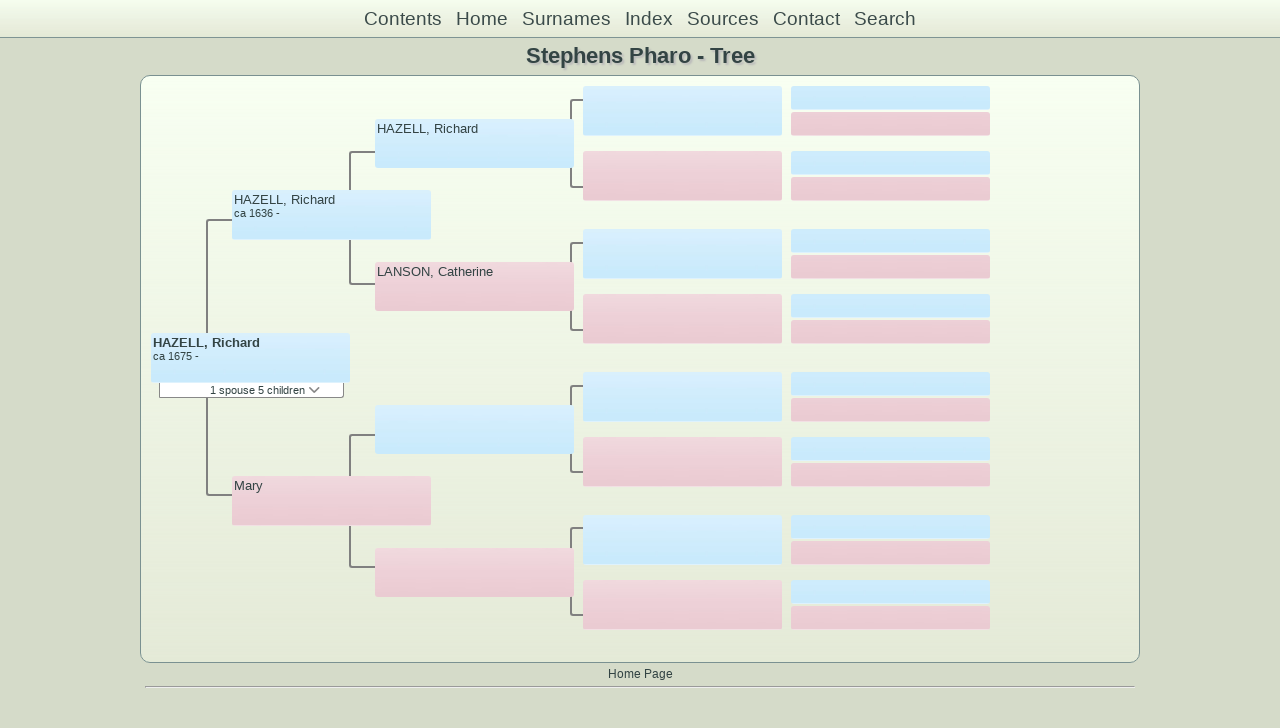

--- FILE ---
content_type: text/css
request_url: https://moadstorage.blob.core.windows.net/$web/Pharo%20Stephens/css/lp_font_arial.css
body_size: 164
content:
body
	{
	font-family: Arial, Helvetica, sans-serif;
	font-size: 13px;
	}

.smallBullet
	{
	font-size: 16px;
	font-weight: bold;
	padding-right: 2px;
	}
